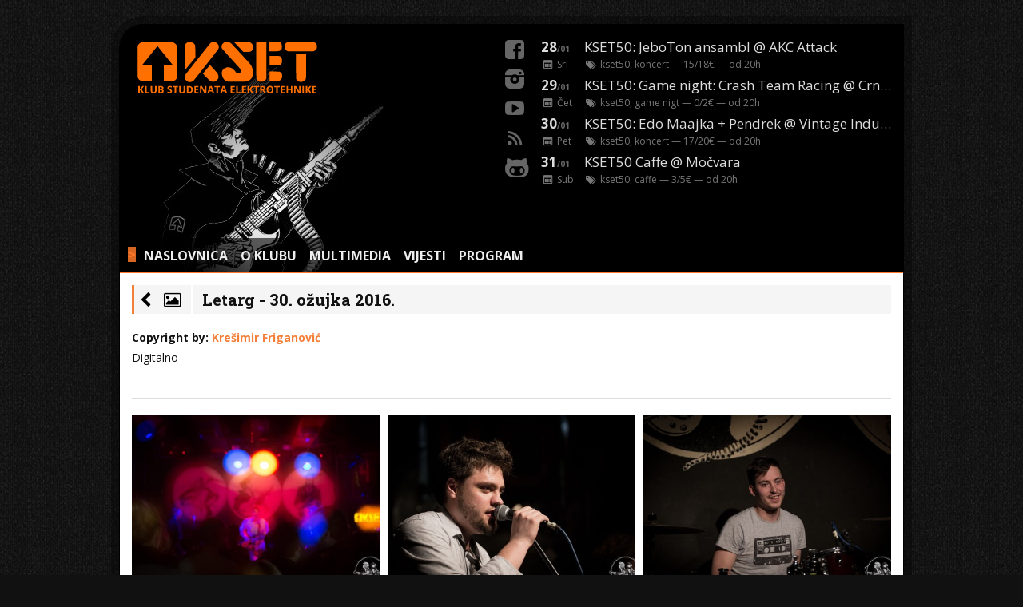

--- FILE ---
content_type: text/html; charset=utf-8
request_url: https://www.kset.org/gallery/live/2016-03-30-letarg/
body_size: 17974
content:

<!DOCTYPE html>
<html class="no-js">
<head>
    

    
<meta property="og:title" content="Letarg - 30. ožujka 2016." />
<meta property="og:description" content="Copyright by: Krešimir Friganović" />
<meta property="og:image" content="/media/uploads/gallery/live/2016/20160330_letarg_the_immigrants_d_kresimir_friganovic/20160330_letarg_the_immigrants_d_kresimir_friganovic_01_galleryimage.jpg" />


    <meta name="description"
          content="Klub studenata elektrotehnike, poznatiji kao KSET je zagrebački klub i okupljalište studenata Fakulteta elektrotehnike i računarstva (FER).">
    <meta name="keywords"
          content="KSET, klub, studenti, fakultet, zagreb, elektrotehnika, računarstvo, hacker, volunteering, computing, electrical engineering, club, nightlife, university">

    <meta http-equiv="X-UA-Compatible" content="IE=Edge"/>
    <meta http-equiv="Content-Type" content="text/html; charset=utf-8"/>
    <meta name="viewport" content="width=device-width, initial-scale=1.0, user-scalable=no">

    <link rel="stylesheet" href="/static/CACHE/css/826f0ed2148d.css" type="text/css" />


    <link rel="icon" type="image/vnd.microsoft.icon" href="/static/frontend/images/favicon.ico"/>
    <link rel="icon" type="image/png" href="/static/frontend/images/favicon.png"/>

    
    <title>KSET.org - Foto Galerija: Letarg</title>

    
        <link rel="alternate" type="application/rss+xml" title="Public Feeds" href="/feeds/rss/"/>
    
    <link href='//fonts.googleapis.com/css?family=Open+Sans:400italic,700italic,400,700|Roboto+Slab:700&subset=latin,latin-ext'
          rel='stylesheet' type='text/css'>

    <script type="text/javascript" src="/static/frontend/js/modernizr.custom.js"></script>
    

</head>

<body>

<div id="container" class="page-container">
    <div class="row">
        <div class="position-right localization-widget">
        </div>
    </div>

    <header id="header" class="page-header">
        <img src="/static/frontend/images/headers/gitar.jpg" id="header-pic" class="header-pic"/>

        <a href="/">
            <img width="230" src="/static/images/kset-logo.svg" id="kset-logo" class="logo"/>
        </a>

        <nav id="top-menu" class="page-nav top-menu">
            <code id="top-menu-prompt" class="top-menu-prompt">&gt;</code>
            
                
                <a href="/">NASLOVNICA</a>
                
                <a href="/club/">O KLUBU</a>
            
            
            <a href="/club/multimedia/">MULTIMEDIA</a>
            
            <a href="/arhiva/vijesti/">VIJESTI</a>
            
            <a href="/arhiva/dogadaji/">PROGRAM</a>

        </nav>

        <section id="social-stuff" class="header-social-links">
            <a href="http://www.facebook.com/KSETZg" title="Facebook" class="icon-facebook-rect"></a>
            <a href="https://www.instagram.com/klubkset/" title="Instagram" class="icon-instagram-filled"></a>
            <a href="http://www.youtube.com/user/KsetVideo" title="Youtube" class="icon-youtube-play"></a>
            <a href="/feeds/rss/" title="RSS" class="icon-rss"></a>
            <a href="https://github.com/kset" title="Github" class="icon-github"></a>
        </section>


        


<section id="header-scroll" class="header-scroll">
  <a id="header-scroll-control" class="header-scroll-control">+</a>
  <div id="header-scroll-viewport" class="header-scroll-viewport ">

    
    <div itemscope itemtype="http://schema.org/Event" >

    <a class="item" id="event-0" href="/dogadaj/2026-01-28-kset50-jeboton-ansambl-akc-attack/" title="KSET50: JeboTon ansambl @ AKC Attack" itemprop="url">

      
        <img src="/media/uploads/program/_2026/2026_1_28_JebotonAnsambl_fb_thumb.jpg" class="scroll-thumb" />
      

      <div class="item-top">
        <time class="date" itemprop="startDate" datetime="2026-01-28">
            
            
            28<small>/01</small>
        </time>
        <span class="item-top-title" itemprop="name">KSET50: JeboTon ansambl @ AKC Attack</span>
      </div>

      <div class="item-bottom">
        <div class="date icon-calendar"> Sri</div>
        <span class="tags icon-tags">
          
            kset50, koncert
          
        </span>
         &mdash; 15/18€ 
         &mdash; od <time itemprop="doorTime">20</time>h 
      </div>

    </a>
    </div>
    
    <div itemscope itemtype="http://schema.org/Event" >

    <a class="item" id="event-1" href="/dogadaj/2026-01-29-kset50-game-night-crash-team-racing-crni-macak/" title="KSET50: Game night: Crash Team Racing  @ Crni mačak" itemprop="url">

      
        <img src="/media/uploads/program/_2026/2026_1_29_CTR_game_night_fb_thumb.jpg" class="scroll-thumb" />
      

      <div class="item-top">
        <time class="date" itemprop="startDate" datetime="2026-01-29">
            
            
            29<small>/01</small>
        </time>
        <span class="item-top-title" itemprop="name">KSET50: Game night: Crash Team Racing  @ Crni mačak</span>
      </div>

      <div class="item-bottom">
        <div class="date icon-calendar"> Čet</div>
        <span class="tags icon-tags">
          
            kset50, game nigt
          
        </span>
         &mdash; 0/2€ 
         &mdash; od <time itemprop="doorTime">20</time>h 
      </div>

    </a>
    </div>
    
    <div itemscope itemtype="http://schema.org/Event" >

    <a class="item" id="event-2" href="/dogadaj/2026-01-30-kset50-edo-maajka-pendrek-vintage-industrial-bar/" title="KSET50: Edo Maajka + Pendrek @ Vintage Industrial Bar" itemprop="url">

      
        <img src="/media/uploads/program/_2026/2026_1_30-Edo-Maajka_pendrek_fb_thumb.jpg" class="scroll-thumb" />
      

      <div class="item-top">
        <time class="date" itemprop="startDate" datetime="2026-01-30">
            
            
            30<small>/01</small>
        </time>
        <span class="item-top-title" itemprop="name">KSET50: Edo Maajka + Pendrek @ Vintage Industrial Bar</span>
      </div>

      <div class="item-bottom">
        <div class="date icon-calendar"> Pet</div>
        <span class="tags icon-tags">
          
            kset50, koncert
          
        </span>
         &mdash; 17/20€ 
         &mdash; od <time itemprop="doorTime">20</time>h 
      </div>

    </a>
    </div>
    
    <div itemscope itemtype="http://schema.org/Event" >

    <a class="item" id="event-3" href="/dogadaj/2026-01-31-kset50-caffe-mocvara/" title="KSET50 Caffe @ Močvara" itemprop="url">

      
        <img src="/media/uploads/program/_2026/2026_1_31_KSET50-caffe_fb_thumb.jpg" class="scroll-thumb" />
      

      <div class="item-top">
        <time class="date" itemprop="startDate" datetime="2026-01-31">
            
            
            31<small>/01</small>
        </time>
        <span class="item-top-title" itemprop="name">KSET50 Caffe @ Močvara</span>
      </div>

      <div class="item-bottom">
        <div class="date icon-calendar"> Sub</div>
        <span class="tags icon-tags">
          
            kset50, caffe
          
        </span>
         &mdash; 3/5€ 
         &mdash; od <time itemprop="doorTime">20</time>h 
      </div>

    </a>
    </div>
    

  </div>

</section>


    </header>

    <section role="main" id="content" class="main clearfix">

        
<section id="gallery-album" class="gallery">

    <header>
        <div>
          <h2 class="gallery-top-title gallery-month-title">

              <a href="/gallery/live/" class="gallery-backlink"><i class="icon-left-open"></i> <i class="icon-picture"></i></a>
              <span class="gallery-top-title-text">Letarg - 30. ožujka 2016.</span>
          </h2>

        </div>


        <div class="album-info">
          <div class="album-author"><p><strong>Copyright by: <a href='https://www.kset.org/'>Krešimir Friganović</a></strong></p></div>

          <div><p>Digitalno</p>
<p>&nbsp;</p></div>
        </div>
    </header>



  <section id="m-slike" class="m-slike clearfix">
    

    <article class="m-slika">
      <a class="ctrl-gallery-pic" href="/media/uploads/gallery/live/2016/20160330_letarg_the_immigrants_d_kresimir_friganovic/20160330_letarg_the_immigrants_d_kresimir_friganovic_01_galleryimage.jpg" rel="lightbox[setofimagesinalbum]" title="Copyright <a href='https://www.kset.org/'>Krešimir Friganović</a> ">
        <div class="slika">

          <img src="/media/uploads/gallery/live/2016/20160330_letarg_the_immigrants_d_kresimir_friganovic/20160330_letarg_the_immigrants_d_kresimir_friganovic_01_gallerypic.jpg" />
        </div>

        

      </a>
    </article>
    

    <article class="m-slika">
      <a class="ctrl-gallery-pic" href="/media/uploads/gallery/live/2016/20160330_letarg_the_immigrants_d_kresimir_friganovic/20160330_letarg_the_immigrants_d_kresimir_friganovic_02_galleryimage.jpg" rel="lightbox[setofimagesinalbum]" title="Copyright <a href='https://www.kset.org/'>Krešimir Friganović</a> ">
        <div class="slika">

          <img src="/media/uploads/gallery/live/2016/20160330_letarg_the_immigrants_d_kresimir_friganovic/20160330_letarg_the_immigrants_d_kresimir_friganovic_02_gallerypic.jpg" />
        </div>

        

      </a>
    </article>
    

    <article class="m-slika">
      <a class="ctrl-gallery-pic" href="/media/uploads/gallery/live/2016/20160330_letarg_the_immigrants_d_kresimir_friganovic/20160330_letarg_the_immigrants_d_kresimir_friganovic_03_galleryimage.jpg" rel="lightbox[setofimagesinalbum]" title="Copyright <a href='https://www.kset.org/'>Krešimir Friganović</a> ">
        <div class="slika">

          <img src="/media/uploads/gallery/live/2016/20160330_letarg_the_immigrants_d_kresimir_friganovic/20160330_letarg_the_immigrants_d_kresimir_friganovic_03_gallerypic.jpg" />
        </div>

        

      </a>
    </article>
    

    <article class="m-slika">
      <a class="ctrl-gallery-pic" href="/media/uploads/gallery/live/2016/20160330_letarg_the_immigrants_d_kresimir_friganovic/20160330_letarg_the_immigrants_d_kresimir_friganovic_04_galleryimage.jpg" rel="lightbox[setofimagesinalbum]" title="Copyright <a href='https://www.kset.org/'>Krešimir Friganović</a> ">
        <div class="slika">

          <img src="/media/uploads/gallery/live/2016/20160330_letarg_the_immigrants_d_kresimir_friganovic/20160330_letarg_the_immigrants_d_kresimir_friganovic_04_gallerypic.jpg" />
        </div>

        

      </a>
    </article>
    

    <article class="m-slika">
      <a class="ctrl-gallery-pic" href="/media/uploads/gallery/live/2016/20160330_letarg_the_immigrants_d_kresimir_friganovic/20160330_letarg_the_immigrants_d_kresimir_friganovic_05_galleryimage.jpg" rel="lightbox[setofimagesinalbum]" title="Copyright <a href='https://www.kset.org/'>Krešimir Friganović</a> ">
        <div class="slika">

          <img src="/media/uploads/gallery/live/2016/20160330_letarg_the_immigrants_d_kresimir_friganovic/20160330_letarg_the_immigrants_d_kresimir_friganovic_05_gallerypic.jpg" />
        </div>

        

      </a>
    </article>
    

    <article class="m-slika">
      <a class="ctrl-gallery-pic" href="/media/uploads/gallery/live/2016/20160330_letarg_the_immigrants_d_kresimir_friganovic/20160330_letarg_the_immigrants_d_kresimir_friganovic_06_galleryimage.jpg" rel="lightbox[setofimagesinalbum]" title="Copyright <a href='https://www.kset.org/'>Krešimir Friganović</a> ">
        <div class="slika">

          <img src="/media/uploads/gallery/live/2016/20160330_letarg_the_immigrants_d_kresimir_friganovic/20160330_letarg_the_immigrants_d_kresimir_friganovic_06_gallerypic.jpg" />
        </div>

        

      </a>
    </article>
    

    <article class="m-slika">
      <a class="ctrl-gallery-pic" href="/media/uploads/gallery/live/2016/20160330_letarg_the_immigrants_d_kresimir_friganovic/20160330_letarg_the_immigrants_d_kresimir_friganovic_07_galleryimage.jpg" rel="lightbox[setofimagesinalbum]" title="Copyright <a href='https://www.kset.org/'>Krešimir Friganović</a> ">
        <div class="slika">

          <img src="/media/uploads/gallery/live/2016/20160330_letarg_the_immigrants_d_kresimir_friganovic/20160330_letarg_the_immigrants_d_kresimir_friganovic_07_gallerypic.jpg" />
        </div>

        

      </a>
    </article>
    

    <article class="m-slika">
      <a class="ctrl-gallery-pic" href="/media/uploads/gallery/live/2016/20160330_letarg_the_immigrants_d_kresimir_friganovic/20160330_letarg_the_immigrants_d_kresimir_friganovic_08_galleryimage.jpg" rel="lightbox[setofimagesinalbum]" title="Copyright <a href='https://www.kset.org/'>Krešimir Friganović</a> ">
        <div class="slika">

          <img src="/media/uploads/gallery/live/2016/20160330_letarg_the_immigrants_d_kresimir_friganovic/20160330_letarg_the_immigrants_d_kresimir_friganovic_08_gallerypic.jpg" />
        </div>

        

      </a>
    </article>
    

    <article class="m-slika">
      <a class="ctrl-gallery-pic" href="/media/uploads/gallery/live/2016/20160330_letarg_the_immigrants_d_kresimir_friganovic/20160330_letarg_the_immigrants_d_kresimir_friganovic_09_galleryimage.jpg" rel="lightbox[setofimagesinalbum]" title="Copyright <a href='https://www.kset.org/'>Krešimir Friganović</a> ">
        <div class="slika">

          <img src="/media/uploads/gallery/live/2016/20160330_letarg_the_immigrants_d_kresimir_friganovic/20160330_letarg_the_immigrants_d_kresimir_friganovic_09_gallerypic.jpg" />
        </div>

        

      </a>
    </article>
    

    <article class="m-slika">
      <a class="ctrl-gallery-pic" href="/media/uploads/gallery/live/2016/20160330_letarg_the_immigrants_d_kresimir_friganovic/20160330_letarg_the_immigrants_d_kresimir_friganovic_10_galleryimage.jpg" rel="lightbox[setofimagesinalbum]" title="Copyright <a href='https://www.kset.org/'>Krešimir Friganović</a> ">
        <div class="slika">

          <img src="/media/uploads/gallery/live/2016/20160330_letarg_the_immigrants_d_kresimir_friganovic/20160330_letarg_the_immigrants_d_kresimir_friganovic_10_gallerypic.jpg" />
        </div>

        

      </a>
    </article>
    

    <article class="m-slika">
      <a class="ctrl-gallery-pic" href="/media/uploads/gallery/live/2016/20160330_letarg_the_immigrants_d_kresimir_friganovic/20160330_letarg_the_immigrants_d_kresimir_friganovic_11_galleryimage.jpg" rel="lightbox[setofimagesinalbum]" title="Copyright <a href='https://www.kset.org/'>Krešimir Friganović</a> ">
        <div class="slika">

          <img src="/media/uploads/gallery/live/2016/20160330_letarg_the_immigrants_d_kresimir_friganovic/20160330_letarg_the_immigrants_d_kresimir_friganovic_11_gallerypic.jpg" />
        </div>

        

      </a>
    </article>
    

    <article class="m-slika">
      <a class="ctrl-gallery-pic" href="/media/uploads/gallery/live/2016/20160330_letarg_the_immigrants_d_kresimir_friganovic/20160330_letarg_the_immigrants_d_kresimir_friganovic_12_galleryimage.jpg" rel="lightbox[setofimagesinalbum]" title="Copyright <a href='https://www.kset.org/'>Krešimir Friganović</a> ">
        <div class="slika">

          <img src="/media/uploads/gallery/live/2016/20160330_letarg_the_immigrants_d_kresimir_friganovic/20160330_letarg_the_immigrants_d_kresimir_friganovic_12_gallerypic.jpg" />
        </div>

        

      </a>
    </article>
    

    <article class="m-slika">
      <a class="ctrl-gallery-pic" href="/media/uploads/gallery/live/2016/20160330_letarg_the_immigrants_d_kresimir_friganovic/20160330_letarg_the_immigrants_d_kresimir_friganovic_13_galleryimage.jpg" rel="lightbox[setofimagesinalbum]" title="Copyright <a href='https://www.kset.org/'>Krešimir Friganović</a> ">
        <div class="slika">

          <img src="/media/uploads/gallery/live/2016/20160330_letarg_the_immigrants_d_kresimir_friganovic/20160330_letarg_the_immigrants_d_kresimir_friganovic_13_gallerypic.jpg" />
        </div>

        

      </a>
    </article>
    

    <article class="m-slika">
      <a class="ctrl-gallery-pic" href="/media/uploads/gallery/live/2016/20160330_letarg_the_immigrants_d_kresimir_friganovic/20160330_letarg_the_immigrants_d_kresimir_friganovic_14_galleryimage.jpg" rel="lightbox[setofimagesinalbum]" title="Copyright <a href='https://www.kset.org/'>Krešimir Friganović</a> ">
        <div class="slika">

          <img src="/media/uploads/gallery/live/2016/20160330_letarg_the_immigrants_d_kresimir_friganovic/20160330_letarg_the_immigrants_d_kresimir_friganovic_14_gallerypic.jpg" />
        </div>

        

      </a>
    </article>
    

    <article class="m-slika">
      <a class="ctrl-gallery-pic" href="/media/uploads/gallery/live/2016/20160330_letarg_the_immigrants_d_kresimir_friganovic/20160330_letarg_the_immigrants_d_kresimir_friganovic_15_galleryimage.jpg" rel="lightbox[setofimagesinalbum]" title="Copyright <a href='https://www.kset.org/'>Krešimir Friganović</a> ">
        <div class="slika">

          <img src="/media/uploads/gallery/live/2016/20160330_letarg_the_immigrants_d_kresimir_friganovic/20160330_letarg_the_immigrants_d_kresimir_friganovic_15_gallerypic.jpg" />
        </div>

        

      </a>
    </article>
    

  </section>

</section>



    </section>
</div>


<script type="text/javascript" src="/static/CACHE/js/66e86ac7e499.js"></script>

<!-- Google analytics -->
<script type="text/javascript">

    var _gaq = _gaq || [];
    _gaq.push(['_setAccount', 'UA-20067825-1']);
    _gaq.push(['_trackPageview']);

    (function () {
        var ga = document.createElement('script');
        ga.type = 'text/javascript';
        ga.async = true;
        ga.src = ('https:' == document.location.protocol ? 'https://ssl' : 'http://www') + '.google-analytics.com/ga.js';
        var s = document.getElementsByTagName('script')[0];
        s.parentNode.insertBefore(ga, s);
    })();

</script>

<script>
    function change_language($language) {
        $("#language-value").attr("value", $language);
        $("#change-language-form").submit();
    }
    ;
</script>


</body>

</html>

